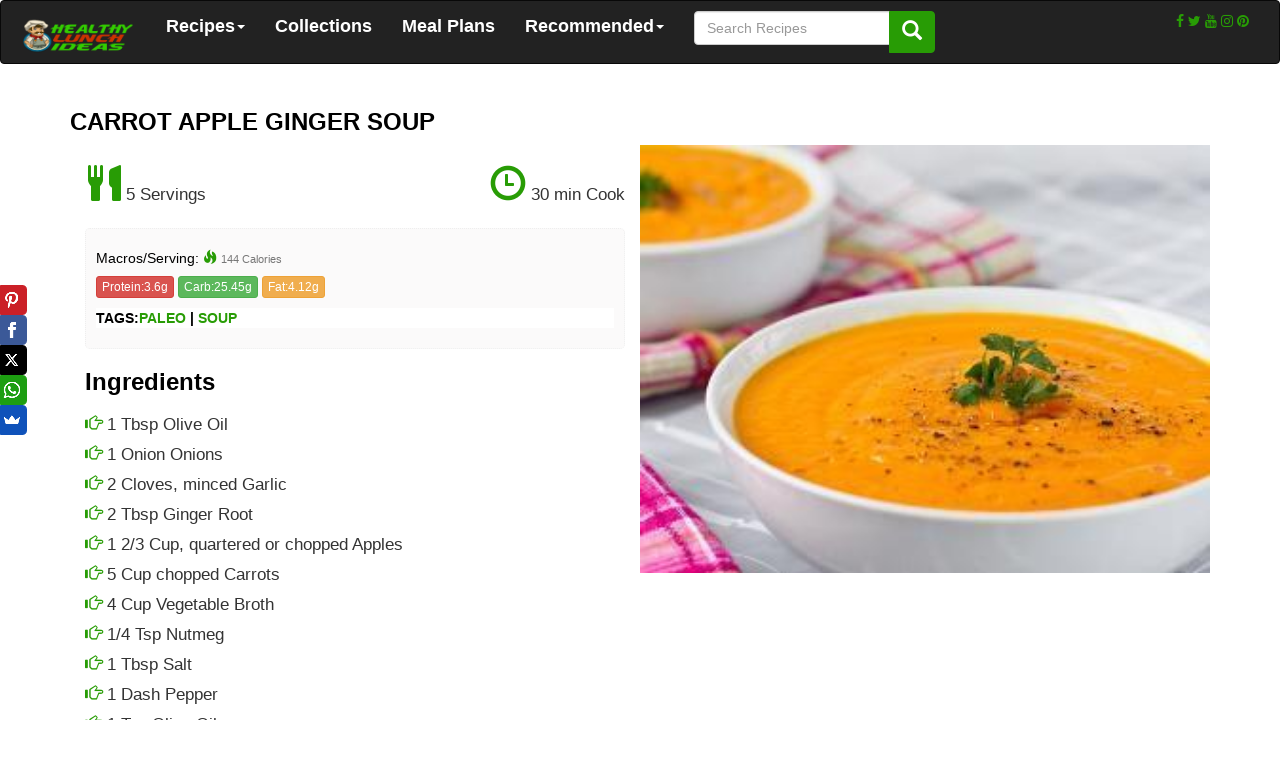

--- FILE ---
content_type: text/html; charset=UTF-8
request_url: https://www.healthylunchideas.net/recipes/carrot-apple-ginger-soup
body_size: 5883
content:
<!doctype html>
<html lang="en-US">
<head>



        <title>Healthy Recipes: Carrot Apple Ginger Soup Recipe</title>
        <meta property="og:locale" content="en_US" />
        <meta name="description" content="Carrot Apple Ginger Soup recipe step by step, Easy Healthy Recipes. Explore meal ideas that will help you eat healthy, meal prep and lose excess weight">
        <meta name="keywords" content="Carrot,Apple,Ginger,Soup,Recipe ,healthy lunch,healthy lunch ideas, healthy eating, healthy dieting, healthy weightloss, meanl planning, meal prep, keto diet, vegan recipes, vegetarian recipes">
        <!--<meta property="og:type" content="recipe">-->
        <meta property="og:type" content="article">
        <meta property="og:title" content="Healthy Recipes: Carrot Apple Ginger Soup Recipe" />
        <meta property="og:description" content="Carrot Apple Ginger Soup recipe step by step, Easy Healthy Recipes. Explore meal ideas that will help you eat healthy, meal prep and lose excess weight" />
        <meta property="og:url" content="https://www.healthylunchideas.net/recipes/carrot-apple-ginger-soup" />
        <meta property="og:image" content="http://www.healthylunchideas.net/assets/orignalimages/carrot-apple-ginger-soup.png" />
        <meta name="twitter:card" content="summary" />
        <meta name="twitter:creator" content="@healthylunchideas" />
        <meta name="twitter:site" content="@healthylunchideas" />


            <script type="application/ld+json">
                {
                  "@context": "https://schema.org/",
                  "@type": "Recipe",
                  "name": "Carrot Apple Ginger Soup",
                  "image": "https://www.healthylunchideas.net/assets/cache/carrot-apple-ginger-soup.png",
                  "description": "Carrot Apple Ginger Soup Healthy Recipe Step by Step with Nutrition Details. Healthy Lunch Ideas Inspiration",
                  "totalTime": "PT30M",
                  "recipeYield": "5",
                  "nutrition": {
                    "@type": "NutritionInformation",
                    "calories": "144.93 calories"
                  },
                  "recipeIngredient": [
                            "1 Tbsp Olive Oil",
                            "1 Onion Onions",
                            "2 Cloves, minced Garlic",
                            "2 Tbsp Ginger Root",
                            "1 2/3 Cup, quartered or chopped Apples",
                            "5 Cup chopped Carrots",
                            "4 Cup Vegetable Broth",
                            "1/4 Tsp Nutmeg",
                            "1 Tbsp Salt",
                            "1 Dash Pepper",
                            "1 Tsp Olive Oil"
                  ]
                }
            </script>



<meta property="og:site_name" content="HealthyLunchIdeas">



      <meta http-equiv="Content-Type" content="text/html; charset="UTF-8">
      <link rel="icon" type="image/png" sizes="96x96" href="/assets/imgs/favicon.png">
      <meta name="viewport" content="width=device-width, initial-scale=1">
      <meta name="google-site-verification" content="lnwf565KJQ-tTKMOsiYJ3SMaQ-Ix9dV2_zrx_ctMIKY" />
    <!-- style -->

    <!-- Latest compiled and minified CSS -->
    <link rel="stylesheet" href="https://maxcdn.bootstrapcdn.com/bootstrap/3.3.7/css/bootstrap.min.css">


    <link type="text/css" rel="stylesheet" href="https://cdnjs.cloudflare.com/ajax/libs/font-awesome/4.7.0/css/font-awesome.css
" />

    <link href="/assets/css/azonscope.css" rel="stylesheet">
    <script src="https://ajax.googleapis.com/ajax/libs/jquery/3.3.1/jquery.min.js"></script>
    <script src="https://maxcdn.bootstrapcdn.com/bootstrap/3.3.7/js/bootstrap.min.js"></script>
    <script src="/assets/js/azonscope.js"></script>

    <script async src="https://pagead2.googlesyndication.com/pagead/js/adsbygoogle.js"></script>
    <script>
         (adsbygoogle = window.adsbygoogle || []).push({
              google_ad_client: "ca-pub-5272078080280462",
              enable_page_level_ads: true,
              data_full_width_responsive:false,

         });
    </script>


    <script type="text/javascript">
        function SetCookie (cookieName, cookieValue, expires) {
                // replace the commas, semicolons and whitespaces in the value
            var repairedValue = encodeURIComponent (cookieValue);

            if (expires) {
                    // create or modify the required cookie with expiration time
                document.cookie = cookieName + "=" + repairedValue + "; expires=" + expires;
            }
            else {
                    // create or modify the required cookie
                document.cookie = cookieName + "=" + repairedValue;
            }
        }

        function GetCookies () {
            var name_valuePairs = [];

            var cookiesArr = document.cookie.split("; ");
            for (var i = 0; i < cookiesArr.length; i++) {
                var name_valueStr = cookiesArr[i];
                var name_valeArr = name_valueStr.split("=");
                name_valuePairs[name_valeArr[0]] = decodeURIComponent (name_valeArr[1]);
            }

            return (name_valuePairs);
        }

        function GetCookie (cookieName) {
            var cookies = GetCookies ();
            alert (cookies[cookieName]);
        }

        function RemoveCookie (cookieName) {
            document.cookie = cookieName + "=; expires=Thu, 01 Jan 1970 00:00:00 GMT";
        }
    </script>
<!-- /end display hide -->

</head>

<body>
<!-- NavBar -->
<!-- NavBar -->
    <div class="navbar navbar-inverse" role="navigation">
    <div class="container-fluid">


      <div class="navbar-header">
        <button type="button" class="navbar-toggle" data-toggle="collapse" data-target="#myNavbar">
        <span class="icon-bar"></span>
        <span class="icon-bar"></span>
        <span class="icon-bar"></span>
        </button>

           <a class="navbar-brand" href="/" style="font-weight:bold"><img src="/assets/imgs/logo.png" width="120px" style="float:left"></a>

         </div>
         <div class="collapse navbar-collapse" id="myNavbar">
          <ul class="nav navbar-nav">
            <li class="dropdown"><a  class="dropdown-toggle" data-toggle="dropdown" href="/">Recipes<span class="caret"></span></a></a>
                <ul class="dropdown-menu">
                    <li><a href="/browse/paleo">Paleo</a></li>
                  <li><a href="/browse/keto">Keto</a></li>
                  <li><a href="/browse/vegetarian">Vegetarian</a></li>
                  <li><a href="/browse/vegan">Vegan</a></li>
                  <li><a href="/browse/mediterenian">Mediterenian</a></li>
                </ul>
            </li>
            <li>
            <a href="/lists/">Collections</a>
            </li>
            <li>
            <a href="/mealplans/">Meal Plans</a>
            </li>
             <li class="dropdown"><a  class="dropdown-toggle" data-toggle="dropdown" href="/">Recommended<span class="caret"></span></a></a>
                <ul class="dropdown-menu">
                    <li><a href="/posts/supplements.html">Supplements</a></li>

                </ul>
            </li>
            <li>
            <form method="get" class="navbar-form navbar-right" action="/search" style="float:left;margin:10px 0">
            <div class="input-group">
            <input type="text" name="kw" class="form-control" placeholder="Search Recipes">
            <div class="input-group-btn">
                <button type="submit" class="btn btn-primary" style="font-size:20px;"><i class="glyphicon glyphicon-search" style="color:#fff"></i></button>
            </div>
            </div>

            </form>
            </li>

            </ul>
            <div class="text-right" style="margin:10px 0">
            <a href="https://www.facebook.com/ideashealthylunch" class="fa fa-facebook"></a>
              <a href="https://www.twitter.com/ideas_lunch" class="fa fa-twitter"></a>
              <a href="#" class="fa fa-youtube"></a>
              <a href="https://www.instagram.com/healthy_lunch_ideas" class="fa fa-instagram"></a>
              <a href="https://www.pinterest.com/healthylunch/" class="fa fa-pinterest"></a>
              </div>
            </div>

      </div>
    </div>
<!-- /NavBar -->
<!-- /NavBar -->

<div class="container">

<style>
 body{ font-family:'Roboto', Arial, Helvetica, sans-serif}
 .single-product-details p{ font-size:17px;line-height:1.8}
</style>
<!-- banner -->
<div class="row main-rows">
<!-- Ezoic - top_of_page 134 - top_of_page -->
<div id="ezoic-pub-ad-placeholder-134"> </div>
<!-- End Ezoic - top_of_page 134 - top_of_page -->
<!-- /banner -->

<!-- Product Details -->

 <div class="col-xs-12" style="padding-left:0">
         <!-- Product title -->

        <h3 style="text-transform: uppercase;font-weight:600" >Carrot Apple Ginger Soup</h3>
        <div id="shareIcons" style="margin:10px"></div>
        <!-- /Product title -->
</div>
<div class="row main-rows">
    <!-- left-->
        <div class="col-md-6 col-md-push-6 col-sm-12 recipe-large-image" style="padding-left:0px;padding-right:0px">
        <div class="wrapper" style="margin-bottom:10px;">
            <img src="https://www.healthylunchideas.net/assets/cache/carrot-apple-ginger-soup.png" style="height:auto;width:100%;margin:0 auto;display:block;" alt="Carrot Apple Ginger Soup Healthy Recipe" data-pin-media="https://www.healthylunchideas.net/assets/pins/carrot-apple-ginger-soup.png" data-pin-description="Carrot Apple Ginger Soup Easy Healthy Recipe, healthy yummies, healthy food ideas, easy and quick healthy meal, Find easy healthy lunch recipe ideas, healthy breakfast recipes and healthy dinner recipes  #recipe #healthy #mealprep ">
        </div>
        <!-- Ezoic - under-image - under_page_title -->

        <div id="ezoic-pub-ad-placeholder-121">

        </div>
        <!-- End Ezoic - under-image - under_page_title -->


        </div>

    <!-- /left-->

    <!--right-->

        <div class="col-md-6 col-md-pull-6 col-sm-12 single-product-details " style="">


        <!-- Intro -->


        <!-- /Intro -->

        <!-- servings/cooktime -->
        <p style="text-align:justify;padding-top:20px;font-size:17px;line-height:27px;">
            <span class="glyphicon glyphicon-cutlery" style="font-size:36px"></span><span itemprop="recipeYield"> 5 Servings</span>
            <span style="float:right" itemprop="totalTime"><span class="glyphicon glyphicon-time" style=";font-size:36px"></span> 30 min Cook</span>
        </p>
        <!--/end servings/cooktime-->
         <!-- nutrition information -->
            <div class="nutrition-info body-row" style="padding:10px 10px;border:1px dotted #eee">
            <h5>Macros/Serving:  <span class="glyphicon glyphicon-fire" style="font-size:14px"></span> <small>144 Calories</small></h5>
            <button class="btn btn-danger btn-xs">Protein:3.6g</button>
            <button class="btn btn-success btn-xs">Carb:25.45g</button>
            <button class="btn btn-warning btn-xs">Fat:4.12g</button>

            <div class="row main-rows" style="text-transform: uppercase;font-weight:600;margin:10px 0px">
                Tags:<a href="/browse/paleo" style="">paleo</a> | <a href="/browse/soup" style="">soup</a>
            </div>

            </div>

        <!-- /end nutrition information -->


            <!--Ingredients-->
            <h3 style="font-weight:600">Ingredients</h3>
            <p id="ingredients-section">
            <span class="glyphicon glyphicon-hand-right" style=""></span> 1 Tbsp Olive Oil<br><span class="glyphicon glyphicon-hand-right" ></span>  1 Onion Onions<br><span class="glyphicon glyphicon-hand-right" ></span>  2 Cloves, minced Garlic<br><span class="glyphicon glyphicon-hand-right" ></span>  2 Tbsp Ginger Root<br><span class="glyphicon glyphicon-hand-right" ></span>  1 2/3 Cup, quartered or chopped Apples<br><span class="glyphicon glyphicon-hand-right" ></span>  5 Cup chopped Carrots<br><span class="glyphicon glyphicon-hand-right" ></span>  4 Cup Vegetable Broth<br><span class="glyphicon glyphicon-hand-right" ></span>  1/4 Tsp Nutmeg<br><span class="glyphicon glyphicon-hand-right" ></span>  1 Tbsp Salt<br><span class="glyphicon glyphicon-hand-right" ></span>  1 Dash Pepper<br><span class="glyphicon glyphicon-hand-right" ></span>  1 Tsp Olive Oil
            </p>
        <!--/end Ingredients-->


        <!-- Ezoic - between_ingredients_dirctions - mid_content -->
        <div id="ezoic-pub-ad-placeholder-103">

        </div>
        <!-- End Ezoic - between_ingredients_dirctions - mid_content -->



        <!--features-->
        <!--/end features-->

            <!--directions-->
            <h3 style="font-weight:600">Directions</h3>
            <p>


                <p id="directions-section"><span class="glyphicon glyphicon-check" style=""></span> In a large pot, add 1 tbsp olive oil over low-medium heat.<br></p>


                <p id="directions-section"><span class="glyphicon glyphicon-check" style=""></span>  Add chopped onion and cook for about 5 minutes until translucent.<br></p>


                <p id="directions-section"><span class="glyphicon glyphicon-check" style=""></span>  Add minced garlic and ginger and cook for another couple minutes on low.<br></p>


                <p id="directions-section"><span class="glyphicon glyphicon-check" style=""></span>  Add chopped apple and carrots and cook for a few minutes more.<br></p>


                <p id="directions-section"><span class="glyphicon glyphicon-check" style=""></span> Add the vegetable broth, stir, and bring to a boil.<br></p>


                <p id="directions-section"><span class="glyphicon glyphicon-check" style=""></span>  Reduce heat to low-medium and simmer for 20 minutes, or until tender.<br></p>
                        <!-- Ezoic - In-directions - longer_content -->
                        <div id="ezoic-pub-ad-placeholder-127">


                        </div>
                        <!-- End Ezoic - In-directions - longer_content -->


                <p id="directions-section"><span class="glyphicon glyphicon-check" style=""></span> Carefully transfer this mixture into a <a href="https://amzn.to/2OrbmNr" rel=”nofollow”>blender</a> (or you can use an immersion blender), add a pinch of nutmeg, and blend until smooth.<br></p>


                <p id="directions-section"><span class="glyphicon glyphicon-check" style=""></span> Add salt and pepper to taste.<br></p>


                <p id="directions-section"><span class="glyphicon glyphicon-check" style=""></span>  You can also thin the soup out a bit with more broth.<br></p>


                <p id="directions-section"><span class="glyphicon glyphicon-check" style=""></span>  Serve and garnish with freshly ground pepper and a drizzle of olive oil.<br></p>


            </p>
            <!--/end directions-->



        <!--video-->
        <!--/end video-->
        <!--body -->
        <!--/end body-->



    </div>

    <!-- /right-->
    </div>
    <!-- /Product Details -->







    <!-- Ezoic - incontent_2 114 - long_content -->
    <div id="ezoic-pub-ad-placeholder-114">
    </div>
    <!-- End Ezoic - incontent_2 114 - long_content -->





<!--<div id="amzn-assoc-ad-16f0c5aa-e212-4f59-aada-ff1a9085a107"></div><script async src="//z-na.amazon-adsystem.com/widgets/onejs?MarketPlace=US&adInstanceId=16f0c5aa-e212-4f59-aada-ff1a9085a107"></script>-->

<div class="row main-rows" style="margin:15px 0 auto;border-radius:5px">
    <h4 style="color:#289c05;margin-left:10px;border-bottom: 1px dashed #ddd">MEAL INSPIRATION</h4>
</div>
<div class="main-rows" style="margin:0 auto;border-radius:5px;display: flex;align-items: center;overflow-x: auto;flex: 1 1 auto;min-width: 0;">

                <div class="" style="display:inline-block;float:none;padding:4px;width:250px;">

                 <a href="/recipes/chicken-shiitake-and-wild-rice-soup">


                 <img src="/assets/thumbs/chicken-shiitake-and-wild-rice-soup.png" style="width:200px;height:152px"><p style="font-size:12px;overflow:hidden;text-overflow: ellipsis;white-space: nowrap; font-weight:300">Chicken Shiitake and Wild Rice Soup</p></a>



                </div>

                <div class="" style="display:inline-block;float:none;padding:4px;width:250px;">

                 <a href="/recipes/russian-potato-soup-with-meatballs">


                 <img src="/assets/thumbs/russian-potato-soup-with-meatballs.png" style="width:200px;height:152px"><p style="font-size:12px;overflow:hidden;text-overflow: ellipsis;white-space: nowrap; font-weight:300">Russian Potato Soup with Meatballs</p></a>



                </div>

                <div class="" style="display:inline-block;float:none;padding:4px;width:250px;">

                 <a href="/recipes/vegan-wonton-soup">


                 <img src="/assets/thumbs/vegan-wonton-soup.png" style="width:200px;height:152px"><p style="font-size:12px;overflow:hidden;text-overflow: ellipsis;white-space: nowrap; font-weight:300">Vegan Wonton Soup</p></a>



                </div>

                <div class="" style="display:inline-block;float:none;padding:4px;width:250px;">

                 <a href="/recipes/lasagna-soup">


                 <img src="/assets/thumbs/lasagna-soup.png" style="width:200px;height:152px"><p style="font-size:12px;overflow:hidden;text-overflow: ellipsis;white-space: nowrap; font-weight:300">Lasagna Soup</p></a>



                </div>

                <div class="" style="display:inline-block;float:none;padding:4px;width:250px;">

                 <a href="/recipes/roasted-cauliflower-and-cheddar-soup">


                 <img src="/assets/thumbs/roasted-cauliflower-and-cheddar-soup.png" style="width:200px;height:152px"><p style="font-size:12px;overflow:hidden;text-overflow: ellipsis;white-space: nowrap; font-weight:300">Roasted Cauliflower and Cheddar Soup</p></a>



                </div>



</div>
<div class="row main-rows text-center" style="margin:20px 0" >
<a href="/mealplans/" class="btn btn-default btn-sm" style="color:#555">Customisable Meal Plans</a>
<a href="/lists/" class="btn btn-default btn-sm" style="color:#555">Menus</a>
<a href="/browse/paleo" class="btn btn-default btn-sm" style="color:#555">Paleo Recipes</a>
<a href="/browse/vegan" class="btn btn-default btn-sm" style="color:#555">Vegan Recipes</a>
<a href="/browse/keto" class="btn btn-default btn-sm" style="color:#555">Keto Recipes</a>
<a href="/" class="btn btn-default btn-sm" style="color:#555">Recipes</a>
<a href="/posts/supplements.html" class="btn btn-default btn-sm" style="color:#555">Supplements</a>
</div>

    <!--
    <div class="row main-rows" id="interlinks" style="margin:20px 0">
        <h4 style="color:#289c05;margin-left:10px;border-bottom: 1px dashed #ddd">CHECK ALSO</h4>
    </div>

    <script>
        var colors = [
                            "rgb(142, 68, 173)",
                            "rgb(243, 156, 18)",
                            "rgb(211, 84, 0)",
                            "rgb(0, 106, 63)",
                            "rgb(41, 128, 185)",
                            "rgb(192, 57, 43)",
                            "rgb(135, 0, 0)",
                            "rgb(39, 174, 96)"
                        ];

        var random_color = ()=>colors[Math.floor(Math.random() * colors.length)];

        fetch('/assets/links/links.json').then(res => res.json()).then(data => {
            data.forEach(function(elmnt,idx){
                let html = '<a href=' +elmnt['link']+ ' class="interlinks" style="background-color:'+random_color()+'"><img src="'+elmnt['image']+'" class="img-interlink">'+elmnt['text']+'</a>'
                $("#interlinks").append(html)
            })

        })


    </script>
    -->



<!-- Ezoic - bottomofpage - bottom_of_page -->
<div id="ezoic-pub-ad-placeholder-106"> </div>
<!-- End Ezoic - bottomofpage - bottom_of_page -->
 <hr style="color:#eee">
    <footer class="footer" style="height:250px;background:#289c0505;padding:10px">
      <div class="row">
          <div class="col-xs-12 col-md-6">
              <a href="/"><strong>HealthyLunchIdeas</strong></a>
          </div>
          <div class="col-xs-12 col-md-6">
              <!-- Add font awesome icons -->
              <a href="https://www.facebook.com/ideashealthylunch" class="fa fa-facebook"></a>
              <a href="https://www.twitter.com/ideas_lunch" class="fa fa-twitter"></a>
              <a href="#" class="fa fa-youtube"></a>
              <a href="https://www.instagram.com/healthy_lunch_ideas" class="fa fa-instagram"></a>
              <a href="https://www.pinterest.com/healthylunch/" class="fa fa-pinterest"></a>
              <br>

          </div>
      </div>
      <div class="row">
          <div class="col-xs-6 col-md-3">
            <br>
            <a href="/mealplans/">Meal Plans</a><br>
            <a href="/lists/">Recipe Collections</a><br>

          </div>
          <div class="col-xs-6 col-md-3">
            <br>
            <a href="/privacy">Privacy & Conditions</a>
          </div>
	  </div>
    </footer>

</div>
<!-- /container -->
</div>

<script>
  (function(i,s,o,g,r,a,m){i['GoogleAnalyticsObject']=r;i[r]=i[r]||function(){
  (i[r].q=i[r].q||[]).push(arguments)},i[r].l=1*new Date();a=s.createElement(o),
  m=s.getElementsByTagName(o)[0];a.async=1;a.src=g;m.parentNode.insertBefore(a,m)
  })(window,document,'script','//www.google-analytics.com/analytics.js','ga');

  ga('create', 'UA-74515064-1', 'auto');
  ga('send', 'pageview');

</script>

<script async>(function(s,u,m,o,j,v){j=u.createElement(m);v=u.getElementsByTagName(m)[0];j.async=1;j.src=o;j.dataset.sumoSiteId='ddfe674acb8c476038ef486bfe193ca78f0c009c480730ba2df2c32040968687';v.parentNode.insertBefore(j,v)})(window,document,'script','//load.sumo.com/');</script>

<!--<script src="//z-na.amazon-adsystem.com/widgets/onejs?MarketPlace=US&adInstanceId=9a7dfccd-8f2c-40a1-bda4-c12339a9fdad"></script>-->



<script defer src="https://static.cloudflareinsights.com/beacon.min.js/vcd15cbe7772f49c399c6a5babf22c1241717689176015" integrity="sha512-ZpsOmlRQV6y907TI0dKBHq9Md29nnaEIPlkf84rnaERnq6zvWvPUqr2ft8M1aS28oN72PdrCzSjY4U6VaAw1EQ==" data-cf-beacon='{"version":"2024.11.0","token":"318175efcf664ef8a8ea2b8e35c6aa45","r":1,"server_timing":{"name":{"cfCacheStatus":true,"cfEdge":true,"cfExtPri":true,"cfL4":true,"cfOrigin":true,"cfSpeedBrain":true},"location_startswith":null}}' crossorigin="anonymous"></script>
</body>
</html>


--- FILE ---
content_type: text/html; charset=utf-8
request_url: https://www.google.com/recaptcha/api2/aframe
body_size: 267
content:
<!DOCTYPE HTML><html><head><meta http-equiv="content-type" content="text/html; charset=UTF-8"></head><body><script nonce="BZ9n8tHFhmPPZnjN7sXnuw">/** Anti-fraud and anti-abuse applications only. See google.com/recaptcha */ try{var clients={'sodar':'https://pagead2.googlesyndication.com/pagead/sodar?'};window.addEventListener("message",function(a){try{if(a.source===window.parent){var b=JSON.parse(a.data);var c=clients[b['id']];if(c){var d=document.createElement('img');d.src=c+b['params']+'&rc='+(localStorage.getItem("rc::a")?sessionStorage.getItem("rc::b"):"");window.document.body.appendChild(d);sessionStorage.setItem("rc::e",parseInt(sessionStorage.getItem("rc::e")||0)+1);localStorage.setItem("rc::h",'1768659062216');}}}catch(b){}});window.parent.postMessage("_grecaptcha_ready", "*");}catch(b){}</script></body></html>

--- FILE ---
content_type: application/javascript
request_url: https://www.healthylunchideas.net/assets/js/azonscope.js
body_size: 1390
content:
$(document).ready(function(){



     /*$(window).scroll(function () {
            if ($(this).scrollTop() > 50) {
                $('#back-to-top').fadeIn();
            } else {
                $('#back-to-top').fadeOut();
            }
        });
        // scroll body to 0px on click
        $('#back-to-top').click(function () {
            $('#back-to-top').tooltip('hide');
            $('body,html').animate({
                scrollTop: 0
            }, 800);
            return false;
        });

        $('#back-to-top').tooltip('show');*/

      ///Setup Adsense sizes on mobile views - used in recipes pages only

      /*mobileWidth=[[320,50],[320,100]]
      desktopWidth=[]

      allAds = $('.ads-dynamic').sort(() => 0.5 - Math.random())
      adsShow=allAds.slice(0, 4)
      //console.log(adsShow)

      if ($(window).width() <= 415){
          //console.log('mobile')

          adsShow.each((indx,elmnt)=>{

            size=mobileWidth[Math.floor(Math.random()*mobileWidth.length)]
            let [width, height] = size

            $(elmnt).css({'width':width,'height':height})
            console.log(indx,size)


          })
      }
      else{



      }*/

//     $('input').click(function (){
//
//
//
//        history.pushState({},'',UpdateQueryString('diet',$(this).val()))
//
//     })
//
//     let filters=['diet','serves','meal_type','cook_time','carbs','fats','protein','calories']
//     let mealFilters = {}
//
//     if (recipesResults !== undefined){
//
//
//            for (filter of filters){
//
//                filterValue = getParameterByName(filter)
//                if (filterValue){
//                    mealFilters[filter] = filterValue
//                }
//
//            }
//
//            console.log(mealFilters)
//
//
//            for (recipe of recipesResults){
//
//                let filterConditions={
//                    diet: mealFilters.hasOwnProperty('diet') ? mealFilters.diet.includes(recipe.diet):recipe.diet==mealFilters.diet,
//                    serves: recipe.serves >= mealFilters.serves,
//                    meal_type: mealFilters.hasOwnProperty('meal_type') ? mealFilters.diet.includes(recipe.meal_type):recipe.meal_type==mealFilters.meal_type,
//                    cook_time: recipe.cook_time <= mealFilters.cook_time,
//                    carbs: recipe.carbs <= mealFilters.carbs,
//                    fats: recipe.fats <= mealFilters.fats,
//                    protein: recipe.protein >= mealFilters.protein,
//                    calories: recipe.calories >= mealFilters.calories,
//
//                }
//                //console.log(filterConditions)
//
//                let toDisplay=true
//
//                for (filter in mealFilters){
//
//
//
//
//                    if (!filterConditions[filter]){
//
//
//
//                         toDisplay=false
//
//                    }
//
//                }
//
//                if (toDisplay){
//
//                    $('#recipe-'+recipe.id).show()
//                }
//                else{
//                    $('#recipe-'+recipe.id).hide()
//
//                }
//
//            }
//
//     }
//     else{
//
//     }

});

/**
* Function that captures a click on an outbound link in Analytics.
* This function takes a valid URL string as an argument, and uses that URL string
* as the event label. Setting the transport method to 'beacon' lets the hit be sent
* using 'navigator.sendBeacon' in browser that support it.
*/
var captureOutboundLink = function(url,dispLocation) {
   ga('send', 'event', 'afflink_click', dispLocation, url, {
     'transport': 'beacon',
     'hitCallback': function(){document.location = url;}
   });
}

function getParameterByName(name, url) {
    if (!url) url = window.location.href;
    name = name.replace(/[\[\]]/g, '\\$&');
    var regex = new RegExp('[?&]' + name + '(=([^&#]*)|&|#|$)'),
        results = regex.exec(url);
    if (!results) return null;
    if (!results[2]) return '';
    return decodeURIComponent(results[2].replace(/\+/g, ' '));
}

function UpdateQueryString(key, value, url) {
    if (!url) url = window.location.href;
    var re = new RegExp("([?&])" + key + "=.*?(&|#|$)(.*)", "gi"),
        hash;

    if (re.test(url)) {
        if (typeof value !== 'undefined' && value !== null) {
            return url.replace(re, '$1' + key + "=" + value + '$2$3');
        }
        else {
            hash = url.split('#');
            url = hash[0].replace(re, '$1$3').replace(/(&|\?)$/, '');
            if (typeof hash[1] !== 'undefined' && hash[1] !== null) {
                url += '#' + hash[1];
            }
            return url;
        }
    }
    else {
        if (typeof value !== 'undefined' && value !== null) {
            var separator = url.indexOf('?') !== -1 ? '&' : '?';
            hash = url.split('#');
            url = hash[0] + separator + key + '=' + value;
            if (typeof hash[1] !== 'undefined' && hash[1] !== null) {
                url += '#' + hash[1];
            }
            return url;
        }
        else {
            return url;
        }
    }
}
